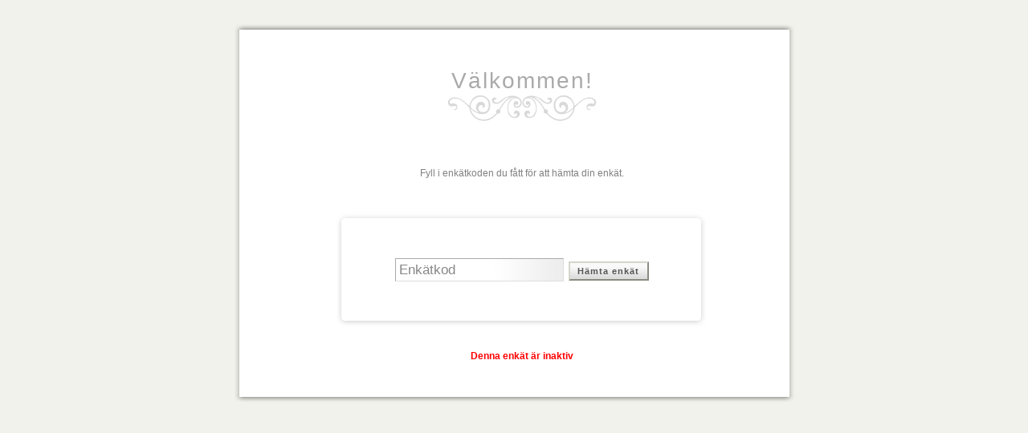

--- FILE ---
content_type: text/html; charset=utf-8
request_url: https://ebounce.bonigi.com/autologin.aspx?Code=*UbtodQp
body_size: 1608
content:


<!DOCTYPE html PUBLIC "-//W3C//DTD XHTML 1.0 Transitional//EN" "http://www.w3.org/TR/xhtml1/DTD/xhtml1-transitional.dtd">

<html xmlns="http://www.w3.org/1999/xhtml">
<head><title>
	www.jagsvarar.nu
</title><link type="text/css" rel="Stylesheet" href="StyleSheet.css" />
	<script language="Javascript" type="text/javascript">
    function WatermarkFocus(txtElem, strWatermark) {
		if (txtElem.value == strWatermark) txtElem.value = '';
	}
	function WatermarkBlur(txtElem, strWatermark) {
		if (txtElem.value == '') txtElem.value = strWatermark;
	}
	</script>
</head>
<body class="bg_poll">

    <form name="form1" method="post" action="Default_jagsvarar.aspx?Code=*UbtodQp" id="form1">
<div>
<input type="hidden" name="__VIEWSTATE" id="__VIEWSTATE" value="/[base64]" />
</div>

<div>

	<input type="hidden" name="__VIEWSTATEGENERATOR" id="__VIEWSTATEGENERATOR" value="28C7D59E" />
	<input type="hidden" name="__EVENTVALIDATION" id="__EVENTVALIDATION" value="/wEdAANxP4/JUX7Abxk3YFkIdoBmuGyholWOjz+bsdRR5sgjuQiO+cghWmtX9osC86HbrL9vAbXc9qpVmFCAEnf1anMQWpPSMglSTInCuiM5HqHf8A==" />
</div>

    <div class="poll_topShadow"></div>
    <div class="poll_page">
		<div class="poll_innerpage">
			
			<center>
			
			<br />
			<h3><span id="lbl_welcome">Välkommen!</span></h3>
			
			<img src="Images/ornament.gif" style="border-width:0px;" />
			
			<br />
			<br />
			<br />
			<br />

			<div style="width: 300px;text-align:center;">
			<br />
			Fyll i enkätkoden du fått för att hämta din enkät.
			</div>

			<br />
			<br />
			<br />
			
			<div class="box">
	
				<table width="100%" height="100%" border="0">
				<tr>
					<td valign="middle" align="center">
						<input name="txtbox_code" type="text" value="Enkätkod" maxlength="15" id="txtbox_code" class="textbox" onfocus="WatermarkFocus(this, &#39;Enkätkod&#39;);" onblur="WatermarkBlur(this, &#39;Enkätkod&#39;);" style="width:200px;" />&nbsp;
						<input type="submit" name="btn_next" value="Hämta enkät" id="btn_next" class="button" style="width:100px;" />
					</td>
				</tr>
				</table>
			
</div>



			<br />
			<br />

			<span id="lbl_error" class="error">Denna enkät är inaktiv</span><br />
			
			
			</center>

	    </div>

    </div>
    <div class="poll_bottomShadow"></div>

    </form>
</body>
</html>


--- FILE ---
content_type: text/css
request_url: https://ebounce.bonigi.com/StyleSheet.css
body_size: 5558
content:
/* Visible vertical scrollbar which disables correctly and allows normal horizontal scrollbar behaviour. */
/*
html {
 overflow-y: scroll  !important;
}
*/


*
{
padding: 0px;
margin: 0px;
font-family:Calibri,Corbel,"Lucida Grande","Lucida Sans Unicode",Arial,sans-serif;
}

p
{
	line-height: 140%;
}

h1 
{
	font-size: 28px;
	font-weight: normal;
	letter-spacing: 2px;
	color: #aaa;
	line-height: 35px;
	padding-top: 10px;
	padding-bottom: 10px;
	margin-top: 0px;
/*	padding-top: 30px;
	padding-bottom: 20px;
*/
}

h2 
{
	font-family: Calibri, Arial, Helvetica;
	font-size: 24px;
	font-weight: normal;
	letter-spacing: 1px;
	color: #aaa;
/*	text-align: left;*/
	padding-bottom: 10px;
}

h3 
{
	font-size: 28px;
	font-weight: normal;
	letter-spacing: 2px;
	color: #aaa;
	padding: 0px;
	margin: 0px;
}

body
{
background-color: white;
font-size: 12px;
color: Gray;
}

a {
text-decoration: underline;
font-weight: normal;
color: #333;
}

a:visited {
color: #333;
}

a:hover {
color: #888;
text-decoration: none;
}

/*********************************************************/
/*********************************************************/
/*********************************************************/

.error 
{
color: Red;
font-weight: bold;
}

.error2
{
color: Red;
font-weight: normal;
float: none;
font-size: 12px;
}

.bg_poll 
{
background-color: #F2F2EC;
}

.col {
padding:10px;
float:left;
}



/********************** POLL ****************************/

.poll_topShadow {
background:transparent url(images/bg_top-shadow.gif) no-repeat scroll left top;
height:11px;
margin:0 auto 0;
overflow:hidden;
position:relative;
width:699px;
margin-top: 30px;
}

.poll_page {
background:transparent url(images/bg_page-shadow.gif) repeat-y scroll 0 0;
left:0;
margin:0 auto;
padding:0 0;
position:relative;
text-align:left;
top:0;
width:699px;
}

.poll_bottomShadow {
background:transparent url(images/bg_bottom-shadow.gif) no-repeat scroll left bottom;
height:11px;
margin:0 auto 50px;
overflow:hidden;
position:relative;
width:699px;
margin-bottom: 30px;
}

.poll_innerpage 
{
	padding-top: 30px;
	padding-right: 60px;
	padding-left: 80px;
	padding-bottom: 40px;
}

.poll_message_start
{
	font: 16px Calibri, Arial, Helvetica, sans-serif;
	padding-top: 10px;
	padding-right: 0px;
	padding-left: 0px;
	padding-bottom: 30px;
}

.question_div
{
	padding-top: 10px;
	padding-right: 0px;
	padding-left: 0px;
	padding-bottom: 30px;
}

.question_no
{
	font: 16px Calibri, Arial, Helvetica, sans-serif;
	margin-right: 10px;
	margin-bottom: 20px;
	text-align: center;
	float: left;
	color: #ffffff;
	background-color: #cccccc;
	width: 20px;
	height: 20px;
	font-weight: bold;
}

.question_text
{
	font: 18px Calibri, Arial, Helvetica, sans-serif;
	width: 500px;
	padding-top: 0px;
	padding-right: 0px;
	padding-left: 30px;
	padding-bottom: 0px;
	color: #888888;
}

.question_text2
{
	font: 18px Calibri, Arial, Helvetica, sans-serif;
	width: 710px;
	margin-top: 120px;
	margin-left: 5px;
	padding-top: 10px;
	padding-right: 10px;
	padding-left: 10px;
	padding-bottom: 10px;
	color: #888888;
	text-align:left;
	border: solid 2px #eaeaea;
	float: left;
	width: 98%;
}

/********************** POLL ****************************/














/************ OUTER TABLE *************/
.tabelltdleft {
width: 19px;
background-image: url(images/bg_shadow_left.gif);
}

.tabelltdcenter {
width: 800px;
background-color: #ffffff;
}

.tabelltdright {
width: 19px;
background-image: url(images/bg_shadow_right.gif);
}

.tabelltdouter {
background: #F2F2EC;
}
/************ OUTER TABLE *************/









.hrdiv {
margin: 0px;
padding: 0px;
width: 689px;
height: 2px;
background-image: url(images/hr.gif);
}


#mainbrain {
width:100%;
/*float: left;*/
}


/*********** HEADER **************/

.logo {
float: left;
padding-top: 0px;
padding-left: 0px;
position: relative;
left: 30px;
top: 113px;
z-index: 100;
}

#head {
background-image: url(images/head.jpg);
width: 800px;
height: 195px;
border-bottom: solid 1px #eaeaea;
	background-size: cover;
	width: 100%;
}

#header_navigation {
width: 800px;
float: left;
text-align: right;
position: relative;
top: 70px;
	float: right;
	width: 100%;
}

#header_navigation_inner {
margin-right: 20px;
margin-left: 20px;
padding-top: 28px;
padding-bottom: 3px;
padding-right: 10px;
text-align: right;
list-style-type: none;
font-size: 16px ;
color: #aaa;
}

/*
#header_navigation_ul {
margin-bottom: 10px;
}

.header_navigation_hrdiv {
width: 100%;
background-color: Silver;
height:1px;
margin-top: 0px;
margin-bottom: 28px;
}
*/

#header_navigation_inner li {
display: inline;
margin: 0; 
padding: 3px;
}

#header_navigation_inner a {
text-decoration: none;
font-weight: normal;
margin: 0px;
padding: 0 8px 0px 5px;
color: #eee;
}

#header_navigation_inner a:visited {
color: #eee;
}

#header_navigation_inner a:hover {
text-decoration: none;
border-bottom: solid 2px #E9560B;
}

.header_navigation_selected li {
color: #ccc;
text-decoration: underline;
}

/*********** HEADER **************/





/*********** FOOTER ************/


#footer {
text-align: left;
}

#footerwrap {
width: 100%;
text-align:center;
font-size: 12px;
color: #ccc;
letter-spacing: 1px;
}

.footerhrdiv {
width: 100%;
background-color: Silver;
height:1px;
}

/*********** FOOTER ************/






















/********** MODAL POPUP ************************/


/*
.modalBackgrounda
{
	background-color: silver;
	filter: alpha(opacity=70);
	opacity: 0.7;
}

.modalPopupa
{
	background-color: #ffffee;
	border-width: 1px;
	border-style: solid;
	border-color: Gray;
	padding: 15px;
	width: 350px;
	height: 300px;
}
*/

.modalBackground
{
	background-color: #ffffff;
	/*
	background-color: #eaeaea;
	filter: alpha(opacity=90);
	-moz-opacity: 0.9;
	opacity: 0.9;
	*/
}

.modalPopup
{
	width: 461px;
	height: 250px;
	/*background: url(images/notebookbottom2.png) no-repeat;*/
	background-position: bottom;
	padding: 0px;
	padding: 0px;
	margin: 0px;
}

/*
.modalPopup_top
{
	width: 561px;
	height: 32px;
	background: url(images/notebooktop2.png) no-repeat;
	padding: 0px;
	margin: 0px;
}
*/

.modalPopup_top
{
	width: 461px;
	height: 2px;
	padding: 0px;
	margin: 0px;
}

.modalPopup_inner_2
{
	padding-top: 0px;
	padding-left: 40px;
	margin: 0px;
	background-color: white;
	border: solid 1px silver;
	height: 290px;
}

.modalPopup_inner_1
{
	padding-top: 0px;
	padding-left: 40px;
	margin: 0px;
	background-color: white;
	border: solid 1px silver;
	height: 200px;
}

.modalPopup_inner
{
	height: auto;
	padding-top: 0px;
	padding-left: 0px;
	margin: 0px;
	background-color: white;
	border: solid 1px silver;
}

.buttontext 
{
	font-family: Calibri, Arial, Helvetica;
	font-size: 24px;
	font-weight: normal;
	letter-spacing: 1px;
	color: #aaa;
}

/********** MODAL POPUP ************************/







/***** GRIDVIEW *********************************/

.GridViewStyle
{
	border-right: 1px solid #A7A6AA;
	border-bottom: 1px solid #A7A6AA;
	border-left: 1px solid white;
	border-top: 1px solid white;
	padding: 4px;
	color: #888;
}

.GridViewStyle a:hover
{
	text-decoration: none;
}

.GridViewStyle a:visited {
	color: #888;
}

.GridViewHeaderStyle th
{
	border-left: 1px solid #EBE9ED;
	border-right: 1px solid #EBE9ED;
	padding-left: 6px;
	padding-right: 6px;
	font-size: 16px;
	font-weight: normal;
	color: #777;
	text-align: left;
}

.GridViewHeaderStyle
{
	background-color: #FFFFFF;
	font-weight: normal;
	height: 26px;
	background-image: url(images/HeadBg.gif);
}

.GridViewFooterStyle
{
	background-color: #5D7B9D;
	font-weight: bold;
	color: White;
}

.GridViewRowStyle
{
	height: 30px;
	background-color: #F7F6F3;
	color: #333333;
}

.GridViewAlternatingRowStyle
{
	height: 30px;
	background-color: #FFFFFF;
	color: #333333;
}

.GridViewRowStyle td, .GridViewAlternatingRowStyle td
{
	font-size: 16px;
	font-weight: normal;
	color: #888;
	border: 1px solid #EBE9ED;
	padding-left: 4px;
	padding-right: 4px;
}

.GridViewRowStyle td a, .GridViewAlternatingRowStyle td a
{
	color: #888;
	text-decoration: none;
}

.GridViewStyle tr:hover
{
	background-color: #F9FEB1;
}


/*
.GridViewSelectedRowStyle
{
	background-color: #E2DED6;
	font-weight: bold;
	color: #333333;
}
*/

.GridViewPagerStyle
{
	font: 16px Calibri, Arial, Helvetica, sans-serif;
	color: #FFFFFF;
	border: none;
	text-align: left;
	padding: 10px;
}

.GridViewPagerStyle a
{
	color: #333333;
}

.GridViewPagerStyle table /* to center the paging links*/
{
	margin: 0 auto 0 auto;
}

.GridViewEmptyDataRowStyle 
{
	font-size: 26px;
	font-weight: normal;
	color: #ddd;
	border: solid 1px white;
	padding-left: 4px;
	padding-right: 4px;
}

.GridViewEmptyDataRowStyle td:hover
{
	background-color: #ffffff;
}

/*****GridViewStyle*****************************************************************/











.table_in_popup
{
	border: none;
	padding: 0px;
	margin: 0px;
	height: 100%;
	
}

.table_in_popup td
{
	border: none;
	padding: 0px;
	margin: 0px;
}

.label
{
	font: 11px Arial, Helvetica, sans-serif;
	color: #666666;
	margin-bottom: 0px;
	text-align:left;
}

.button
{
	border-top: #d5d5ca 2px solid;
	border-right: #8b8b81 2px solid;
	border-bottom: #8b8b81 2px solid;
	border-left: #d5d5ca 2px solid;
	padding: 4px;
	vertical-align: middle;
	background: url(images/bg_button.gif) repeat-x 50% bottom;
	background-color: silver;
	font-family: Arial, Helvetica, Sans-serif;
	font-size: 11px;
	letter-spacing: 1px;
	font-weight: bold;
	cursor: pointer;
	/*float: left;*/
	color: #555555;
}

.button_red
{
	border-top: #d5d5ca 1px solid;
	border-right: #8b8b81 1px solid;
	border-bottom: #8b8b81 1px solid;
	border-left: #d5d5ca 1px solid;
	padding: 2px;
	background: url(images/bg_button.gif) repeat-x 50% bottom;
	background-color: silver;
	font-family: Arial, Helvetica, Sans-serif;
	font-size: 9px;
	font-weight: normal;
	cursor: pointer;
	float: left;
	color: #ee0000;
}

.button_green
{
	border-top: #d5d5ca 1px solid;
	border-right: #8b8b81 1px solid;
	border-bottom: #8b8b81 1px solid;
	border-left: #d5d5ca 1px solid;
	padding: 2px;
	background: url(images/bg_button.gif) repeat-x 50% bottom;
	background-color: silver;
	font-family: Arial, Helvetica, Sans-serif;
	font-size: 9px;
	font-weight: normal;
	cursor: pointer;
	float: left;
	color: #668e36;
}

.button_red_bold
{
	border-top: #d5d5ca 2px solid;
	border-right: #8b8b81 2px solid;
	border-bottom: #8b8b81 2px solid;
	border-left: #d5d5ca 2px solid;
	padding: 4px;
	background: url(images/bg_button.gif) repeat-x 50% bottom;
	background-color: silver;
	font-family: Arial, Helvetica, Sans-serif;
	font-size: 11px;
	letter-spacing: 1px;
	font-weight: bold;
	cursor: pointer;
	float: left;
	color: #ee0000;
}

.button_green_bold
{
	border-top: #d5d5ca 2px solid;
	border-right: #8b8b81 2px solid;
	border-bottom: #8b8b81 2px solid;
	border-left: #d5d5ca 2px solid;
	padding: 4px;
	background: url(images/bg_button.gif) repeat-x 50% bottom;
	background-color: silver;
	font-family: Arial, Helvetica, Sans-serif;
	font-size: 11px;
	letter-spacing: 1px;
	font-weight: bold;
	cursor: pointer;
	float: left;
	color: #668e36;
}

.textbox_bak
{
	border-top: solid 1px #aaa;
	border-right: solid 1px #eee;
	border-bottom: solid 1px #eee;
	border-left: solid 1px #aaa;
	background-position: right;
	background-image: url(images/bg_gradient-input.gif);
	background-repeat: repeat-y;
	font: 13px Arial, Helvetica, Sans-serif;
	color: #888;
	font-family: Arial, Helvetica, Sans-serif;
	letter-spacing: 0px;
	font-weight: normal;
	/*line-height: 130%;*/

	padding: 5px;
	margin: 4px;
	vertical-align: middle;
}

.textbox_clean0
{
	border-top: solid 1px #aaa;
	border-right: solid 1px #eee;
	border-bottom: solid 1px #eee;
	border-left: solid 1px #aaa;
	font: 13px Arial, Helvetica, Sans-serif;
	padding: 6px;
	color: #888;
	font-family: Arial, Helvetica, Sans-serif;
	letter-spacing: 0px;
	font-weight: normal;
	line-height: 130%;
}

.dropdown0
{
	border-top: solid 1px #aaa;
	border-right: solid 1px #eee;
	border-bottom: solid 1px #eee;
	border-left: solid 1px #aaa;
	font: 13px Arial, Helvetica, Sans-serif;
	padding: 6px;
	color: #888;
	font-family: Arial, Helvetica, Sans-serif;
	letter-spacing: 0px;
	font-weight: normal;
	line-height: 130%;
}


/*********** QUESTIONLIST **************/

								.questionlist_sorthandle_ {
									background-image: url(images/k_square_white.gif);
									color: #666;
									border: solid #888 2px;
									background-color: silver;
									font: 18px Arial, Helvetica, Sans-serif;
									line-height: 30px;
									padding: 6px;
									margin: 2px;
									float:left;
									cursor:move;
									width: 30px;
									height: 30px;
									text-align: center;
								}

								.questionlist_qtext_ {
									background-position: right;
									background-image: url(images/bg_gradient-input.gif);
									background-repeat: repeat-y;
									color: #333;
									border: solid #888 2px;
									font: 16px Arial, Helvetica, Sans-serif;
									font-weight: bold;
									padding: 6px;
									padding-left: 16px;
									margin: 2px;
									float:left;
									width: 500px;
									min-height: 30px;
									height: auto;
									text-align: left;
								}

.questionlist_reorder 
{
	width: 600px;
}

.questionlist_reorder li 
{
	list-style-type: none;
	padding-top: 1px;
	padding-bottom: 1px;
}

.questionlist_reorder ul 
{
	list-style-type: none;
}

.questionlist_qtext_row {
	width: 500px;
/*	line-height: 30px; */
}

.questionlist_qtext {
	color: #333;
	font: 16px Arial, Helvetica, Sans-serif;
	font-weight: bold;
	text-align: left;
/*	line-height: 30px; */
}

.questionlist_sorthandle {
	background-image: url(images/k_square_white.gif);
	background-repeat: no-repeat;
	color: #696969;
	font: 26px Arial, Helvetica, Sans-serif;
	line-height: 45px;
	padding-right: 0px;
	margin-right: 16px;
	float:left;
	cursor: move;
	width: 47px;
	height: 47px;
	text-align: center;
}

.questionlist_qtext a {
	text-decoration: none;
	color: #333;
	cursor: pointer;
}

.questionlist_qtext a:hover {
	text-decoration: none;
	color: #E9560B;
	cursor: pointer;
}

.questionlist_deletebutton {
	padding-left: 0px;
	width: 22px;
	height: 27px;
	float: none;
}

.questionlist_reordertemplate {
	list-style-type: none;
	background-image: url(images/bg_questionlist_reordertemplate.gif);
	background-repeat: no-repeat;
	width: 600px;
	height: 30px;
	padding: 0px;
}

.questionlist_reordertemplate ul, li {
	list-style-type: none;
}

.wide_button {
	background-image: url(images/k_wide_button.gif);
	background-repeat: no-repeat;
	width: 300px;
	height: 47px;
	color: #333;
	font: 13px Arial, Helvetica, Sans-serif;
	text-align: center;
	font-weight: bold;
}

.wide_button a:hover {
	text-decoration: none;
	color: #E9560B;
	cursor: pointer;
}

/*********** QUESTIONLIST **************/




.gradientdiv {
	border-right: #bbb 1px solid;	
	background-image: url(images/bg_gradientdiv.jpg);	
	background-position: 50% top;	
	border-top: transparent 0px solid;	
	padding-left: 25px;	
	padding-top: 20px;
	padding-right: 25px;	
	padding-bottom: 15px;
	margin: 5px 5px 10px;	
	border-left: #bbb 1px solid;
	border-bottom: #bbb 1px solid;
	background-repeat: repeat-x;
	background-color: #fff;
}

.shadowborder_box {
	background-image: url(images/shadowborder_box.gif);	
	background-repeat: no-repeat;
	width: 695px;
	height: 158px;
	margin-left: 30px;
	padding-top: 24px;
}

.shadowborder_top {
	background-image: url(images/shadowborder_top.gif);	
	background-position: 50% top;
	background-repeat: no-repeat;
}

.shadowborder_bottom {
	background-image: url(images/shadowborder_bottom.gif);	
	background-position: 50% bottom;
	background-repeat: no-repeat;
}


.box {
	width: 463px;
	height: 144px;
	background-image: url(images/box.gif);	
	background-position: 50% top;
	background-repeat: no-repeat;
}

.box2 {
	width: 600px;
	height: 200px;
	background-image: url(images/box2.gif);	
	background-position: 50% top;
	background-repeat: no-repeat;
}

.box_comment {
	width: 485px;
	height: 187px;
	background-image: url(images/box_comment.gif);	
	background-position: 50% top;
	background-repeat: no-repeat;
}

.box_comment_closebutton {
	background-image: url(images/k_pin.gif);
	background-position: bottom right;
	background-repeat: no-repeat;
	width: 21px;
	height: 39px;
	padding-top: 20px;
	padding-left: 28px;
	float:left;
}

.box_comment_header {
	font-family: Century Gothic, Arial, Helvetica;
	font-size: 26px;
	letter-spacing: 1px;
	color: #dddddd;
	padding-top: 45px;
	padding-left: 16px;
	float: left;
}

.box_comment_text {
	font-family: Arial, Helvetica;
	font-size: 12px;
	color: #aaaaaa;
	padding-top: 10px;	
	padding-left: 80px;	
	float: left;
	text-align: left;
	line-height: 140%;
}

.box_comment_text li {
	list-style-type: circle;
}


.bg_radiobutton_response_left
{
	height: 20px;
	background-image: url(images/bg_radiobutton_response_left.gif);
	background-position: left;
	background-repeat: no-repeat;
	background-color: #eaeaea;
}

.bg_radiobutton_response_right
{
	height: 20px;
	background-image: url(images/bg_radiobutton_response_right.gif);
	background-position: right;
	background-repeat: no-repeat;
	background-color: #eaeaea;
}

.bg_radiobutton_response
{
	background-color: #eaeaea;
}

.radiobutton_response
{
}

.radiobuttongroup
{
	padding: 8px;
	border-style: solid;
	border-width: 2px;
	border-color: #ffffff;
}

.radiobuttongroup_error
{
	padding: 8px;
	border-style: dashed;
	border-width: 2px;
	border-color: #fd6c6c;
}

.radiobutton_label 
{
	font-family: Arial, Helvetica;
	font-size: 10px;
	color: #999999;
}

.question_hr 
{
	margin-top: 40px;
	margin-bottom: 40px;
}

.wuc_question_div 
{
	padding: 8px;
	border-style: solid;
	border-width: 2px;
	border-color: #ffffff;
}

.wuc_question_div_error
{
	padding: 8px;
	border-style: dashed;
	border-width: 2px;
	border-color: #fd6c6c;
}


.statgraph 
{
	margin-left: 30px;
	margin-top: 40px;
	float: left;
	}


.rowlist_black 
{
	font-family: Calibri, Arial, Helvetica;
	font-size: 18px;
	color: #333333;
	font-weight: bold;
	line-height: 150%;
}

.rowlist_green
{
	font-family: Calibri, Arial, Helvetica;
	font-size: 18px;
	color: #92D400;
	font-weight: bold;
}

div.imgbutton
{
	width:68px;
	border-bottom: solid 2px white;
}

div.imgbutton:hover
{
	border-bottom: solid 2px #E9560B;
}

button.imgbutton:hover
{
	border: solid 1px #E9560B;
}


.warning
{
	width: 480px;
	height: auto;
	border: solid 2px red;
	margin-top: 30px;
	padding: 10px;
}

.poll_logo 
{
	float:right;
	margin-left: 10px;
}

.textbox0
{
	border-top: solid 1px #aaa;
	border-right: solid 1px #eee;
	border-bottom: solid 1px #eee;
	border-left: solid 1px #aaa;
	background-position: right;
	background-image: url(images/bg_gradient-input.gif);
	background-repeat: repeat-y;
	font: 13px Arial, Helvetica, Sans-serif;
	color: #888;
	font-family: Arial, Helvetica, Sans-serif;
	letter-spacing: 0px;
	font-weight: normal;
	/*line-height: 130%;*/
	padding: 6px;
	margin: 0px;
	vertical-align: middle;
}


/************* TEXTBOX ***************/

.textbox {
	border-width:0.071em;
	padding:0.214em;
	/*width:45%;*/
	/*font-family:Corbel,"Lucida Grande","Lucida Sans Unicode",Arial,sans-serif;*/
	-moz-background-clip:border;
	-moz-background-inline-policy:continuous;
	-moz-background-origin:padding;
	background:#ffffff none repeat scroll 0 0;
	background-position: right;
	background-image: url(images/bg_gradient-input.gif);
	background-repeat: repeat-y;
	border-color:#AAAAAA #DDDDDD #DDDDDD #AAAAAA;
	border-style:solid;
	border-width:1px;
	color:#888;
	/*font-size:1em;*/
	font-size: 17px;
}

.textbox_password {
	font-family: arial;
	border-width:0.071em;
	padding:0.214em;
	/*width:45%;*/
	/*font-family:Corbel,"Lucida Grande","Lucida Sans Unicode",Arial,sans-serif;*/
	-moz-background-clip:border;
	-moz-background-inline-policy:continuous;
	-moz-background-origin:padding;
	background:#ffffff none repeat scroll 0 0;
	background-position: right;
	background-image: url(images/bg_gradient-input.gif);
	background-repeat: repeat-y;
	border-color:#AAAAAA #DDDDDD #DDDDDD #AAAAAA;
	border-style:solid;
	border-width:1px;
	color:#888;
	/*font-size:1em;*/
	font-size: 17px;
}

.textbox:focus, .textbox_clean:focus {
	-moz-background-clip:border;
	-moz-background-inline-policy:continuous;
	-moz-background-origin:padding;
	background:#ffffee none repeat scroll 0 0;
	border-color:#777777 #CCCCCC #CCCCCC #777777;
}

.textbox_clean, .dropdown {
	border-width:0.071em;
	padding:0.214em;
	/*width:45%;*/
	/*font-family:Corbel,"Lucida Grande","Lucida Sans Unicode",Arial,sans-serif;*/
	-moz-background-clip:border;
	-moz-background-inline-policy:continuous;
	-moz-background-origin:padding;
	background:#ffffff none repeat scroll 0 0;
	border-color:#AAAAAA #DDDDDD #DDDDDD #AAAAAA;
	border-style:solid;
	border-width:1px;
	color:#888;
	/*font-size:1em;*/
	font-size: 17px;
}

.textbox_disabled {
	border-width:0.071em;
	padding:0.214em;
	/*width:45%;*/
	/*font-family:Corbel,"Lucida Grande","Lucida Sans Unicode",Arial,sans-serif;*/
	-moz-background-clip:border;
	-moz-background-inline-policy:continuous;
	-moz-background-origin:padding;
	background:#eaeaea none repeat scroll 0 0;
	background-position: right;
	background-repeat: repeat-y;
	border-color:#AAAAAA #DDDDDD #DDDDDD #AAAAAA;
	border-style:solid;
	border-width:1px;
	color:#888;
	/*font-size:1em;*/
	font-size: 17px;
}

/************* TEXTBOX ***************/


.modalBackground 
{
	background-color:Gray;
	filter: alpha(opacity=70);
	opacity: 0.7;
}


.ajax__tab_tab
{
	height: 21px !important;
}


.align-right 
{
	float:right;
}

.align-left 
{
	float:left;
}

.valign-bottom 
{
	vertical-align: bottom;
}

.RadChart 
{
	float: left;
}





/******************************************/
/************* MEDIA: PRINT ***************/
/******************************************/

@media print { 



	body 
	{
		color: #000000;
		background-color: #ffffff;
	}

	.noprint
	{
		display: none;
	}

	.logo 
	{
		left: 30px;
		top: 30px;
	}

	#head
	{
		height: 120px;
		background-image: none;
	}

	#header_navigation
	{
		display: none;
	}

	
	.c	{
		width: 716px;
		margin-top: 100px;
		margin-left: 0px;
		margin-bottom: 20px;
		padding-top: 10px;
		padding-right: 10px;
		padding-left: 10px;
		padding-bottom: 10px;
	}

	.noscreen
	{
		display: block;
	}


}

/******************************************/
/************* MEDIA: SCREEN ***************/
/******************************************/

@media screen { 

	.noscreen
	{
		display: none;
	}

}
